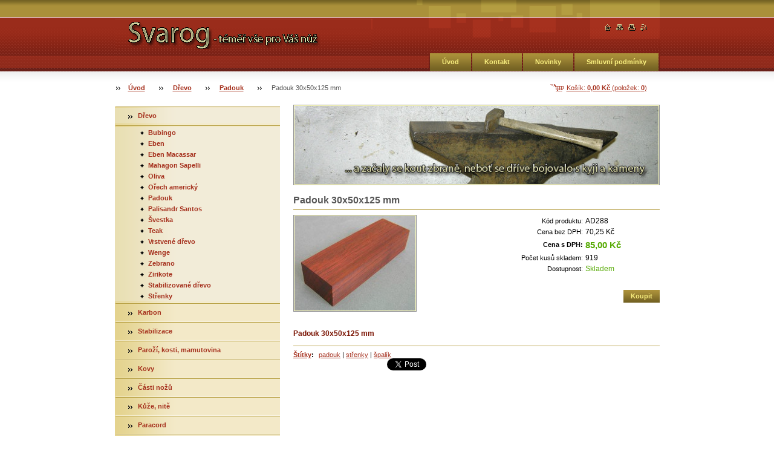

--- FILE ---
content_type: text/html; charset=UTF-8
request_url: https://www.svarog.cz/products/padouk/
body_size: 7964
content:
<!--[if lte IE 9]><!DOCTYPE HTML PUBLIC "-//W3C//DTD HTML 4.01 Transitional//EN" "https://www.w3.org/TR/html4/loose.dtd"><![endif]-->
<!DOCTYPE html>

<!--[if IE]><html class="ie" lang="cs"><![endif]-->
<!--[if gt IE 9]><!--> 
<html lang="cs">
<!--<![endif]-->

    <head>
        <!--[if lt IE 8]><meta http-equiv="X-UA-Compatible" content="IE=EmulateIE7"><![endif]--><!--[if IE 8]><meta http-equiv="X-UA-Compatible" content="IE=EmulateIE8"><![endif]--><!--[if IE 9]><meta http-equiv="X-UA-Compatible" content="IE=EmulateIE9"><![endif]-->
        <base href="https://www.svarog.cz/">
  <meta charset="utf-8">
  <meta name="description" content="">
  <meta name="keywords" content="padouk, střenky, špalík">
  <meta name="generator" content="Webnode">
  <meta name="apple-mobile-web-app-capable" content="yes">
  <meta name="apple-mobile-web-app-status-bar-style" content="black">
  <meta name="format-detection" content="telephone=no">
    <link rel="shortcut icon" href="https://32644aa12f.clvaw-cdnwnd.com/5336336434210a9bbb6a5fca09e38524/200000168-571ad591ae/V2.ico">
<link rel="canonical" href="https://www.svarog.cz/products/padouk/">
<script type="text/javascript">(function(i,s,o,g,r,a,m){i['GoogleAnalyticsObject']=r;i[r]=i[r]||function(){
			(i[r].q=i[r].q||[]).push(arguments)},i[r].l=1*new Date();a=s.createElement(o),
			m=s.getElementsByTagName(o)[0];a.async=1;a.src=g;m.parentNode.insertBefore(a,m)
			})(window,document,'script','//www.google-analytics.com/analytics.js','ga');ga('create', 'UA-797705-6', 'auto',{"name":"wnd_header"});ga('wnd_header.set', 'dimension1', 'W1');ga('wnd_header.set', 'anonymizeIp', true);ga('wnd_header.send', 'pageview');var pageTrackerAllTrackEvent=function(category,action,opt_label,opt_value){ga('send', 'event', category, action, opt_label, opt_value)};</script>
  <link rel="alternate" type="application/rss+xml" href="https://svarog.cz/rss/pf-all.xml" title="Všechny produkty">
  <link rel="alternate" type="application/rss+xml" href="https://svarog.cz/rss/all.xml" title="Všechny články">
<!--[if lte IE 9]><style type="text/css">.cke_skin_webnode iframe {vertical-align: baseline !important;}</style><![endif]-->
        <title>Padouk 30x50x125 mm :: Svarog</title>
        <meta name="robots" content="index, follow">
        <meta name="googlebot" content="index, follow">
        <script type="text/javascript" src="https://d11bh4d8fhuq47.cloudfront.net/_system/skins/v14/50000562/js/jquery-1.7.1.min.js"></script>
        <script type="text/javascript" src="https://d11bh4d8fhuq47.cloudfront.net/_system/skins/v14/50000562/js/lib.js"></script>
        <link rel="stylesheet" type="text/css" href="https://d11bh4d8fhuq47.cloudfront.net/_system/skins/v14/50000562/css/style.css" media="screen,handheld,projection">
        <link rel="stylesheet" type="text/css" href="https://d11bh4d8fhuq47.cloudfront.net/_system/skins/v14/50000562/css/print.css" media="print">
    
				<script type="text/javascript">
				/* <![CDATA[ */
					
					if (typeof(RS_CFG) == 'undefined') RS_CFG = new Array();
					RS_CFG['staticServers'] = new Array('https://d11bh4d8fhuq47.cloudfront.net/');
					RS_CFG['skinServers'] = new Array('https://d11bh4d8fhuq47.cloudfront.net/');
					RS_CFG['filesPath'] = 'https://www.svarog.cz/_files/';
					RS_CFG['filesAWSS3Path'] = 'https://32644aa12f.clvaw-cdnwnd.com/5336336434210a9bbb6a5fca09e38524/';
					RS_CFG['lbClose'] = 'Zavřít';
					RS_CFG['skin'] = 'default';
					if (!RS_CFG['labels']) RS_CFG['labels'] = new Array();
					RS_CFG['systemName'] = 'Webnode';
						
					RS_CFG['responsiveLayout'] = 0;
					RS_CFG['mobileDevice'] = 0;
					RS_CFG['labels']['copyPasteSource'] = 'Více zde:';
					
				/* ]]> */
				</script><script type="text/javascript" src="https://d11bh4d8fhuq47.cloudfront.net/_system/client/js/compressed/frontend.package.1-3-108.js?ph=32644aa12f"></script><style type="text/css"></style></head>

    <body>
        <script type="text/javascript">
            /* <![CDATA[ */
           
                RubicusFrontendIns.addAbsoluteHeaderBlockId('headerMenu');

            /* ]]> */
        </script>    

        <div id="pageWrapper">
    
            <div id="page">
        
                <div id="headerWrapper">
        
                    <div id="header">
                    
                        <div id="headerLogo">                    
                            <div id="logo"><a href="home/" class="image" title="Přejít na úvodní stránku."><span id="rbcSystemIdentifierLogo"><img src="https://32644aa12f.clvaw-cdnwnd.com/5336336434210a9bbb6a5fca09e38524/200000012-4853b4a479/název.gif"  width="426" height="89"  alt="Svarog"></span></a></div>                            <script type="text/javascript"> /* <![CDATA[ */ logoCentering(); /* ]]> */ </script>                            
                        </div> <!-- id="headerLogo" -->
                        
                        <div class="cleaner"></div>
                
                        <div class="quick">
                            <ul>                                
                                <li class="homepage"><a href="home/" title="Přejít na úvodní stránku."><span class="hidden">Úvodní stránka</span></a></li>
                                <li class="sitemap"><a href="/sitemap/" title="Přejít na mapu stránek."><span class="hidden">Mapa stránek</span></a></li>
                                <li class="print"><a href="#" onclick="window.print(); return false;" title="Vytisknout stránku"><span class="hidden">Tisk</span></a></li>
                                <li class="rss"><a href="/rss/" title="RSS kanály"><span class="hidden">RSS</span></a></li>
                            </ul>
                        </div> <!-- class="quick" -->
                        
                        <div id="languageSelect"></div>			
                        
                        <hr class="hidden">
                
                        <div id="headerMenu">
                            
<ul class="menu">
	<li class="first"><a href="/home/">Úvod</a></li>
	<li><a href="/kontakt/">Kontakt</a></li>
	<li><a href="/novinky/">Novinky</a></li>
	<li class="last"><a href="/smluvni-podminky/">Smluvní podmínky</a></li>
</ul>			
                        </div> <!-- id="mainMenu" -->
                        
                        <hr class="hidden">
                        
                        <div class="cleaner"></div>
                            
                        <div id="navigator">
                            <div id="cartInfo"><a href="es-cart/">Košík: <span class="price">0,00 Kč</span> (položek: <span class="items">0</span>)</a></div>
                            <div id="pageNavigator" class="rbcContentBlock"><span class="separator"><span class="invisible"> &gt; </span></span><a href="/home/">Úvod</a><span class="separator"><span class="invisible"> &gt; </span></span><a href="/drevo/">Dřevo</a><span class="separator"><span class="invisible"> &gt; </span></span><a href="/drevo/spaliky/padouk/">Padouk</a><span class="separator"><span class="invisible"> &gt; </span></span><span id="navCurrentPage">Padouk 30x50x125 mm</span></div>                            <div class="cleaner"><!-- / --></div>
                        </div> <!-- id="navigator" -->
                        
                        <hr class="hidden">                
                        
                        <div class="cleaner"></div>
                
                </div> <!-- id="header" -->
                    
                </div> <!-- id="headerWrapper" -->
                
                <div id="contentWrapper">
                
                    <div id="content" class="threeCols">
                    
                        <div id="mainColumn"> 
                        
                            <div id="illustration">
                                <div class="in1">
                                    <div class="in2">
                                        <img src="https://32644aa12f.clvaw-cdnwnd.com/5336336434210a9bbb6a5fca09e38524/200000010-3f4c24045d/200000004.jpg?ph=32644aa12f" width="602" height="129" alt="">                                        <br class="hidden">
                                        <span class="slogan"><span id="rbcCompanySlogan" class="rbcNoStyleSpan"></span></span>
                                    </div>
                                </div>
                            </div> <!-- id="illustration" -->                                                   
                            
                                    						<!-- SHOP DETAIL -->        						<div class="box productDetail shop shopDetail">										<h1>Padouk 30x50x125 mm</h1>                                                                <div class="list">                                    								<div class="leftBlock">										                                    <p class="image"><span class="thumbnail"><a href="/images/200000086-221ea231ac/padouk 02.jpg?s3=1" title="Odkaz se otevře do nového okna prohlížeče." onclick="return !window.open(this.href);"><img src="https://32644aa12f.clvaw-cdnwnd.com/5336336434210a9bbb6a5fca09e38524/system_preview_200000086-221ea231ac/padouk 02.jpg" width="200" height="156" alt="Padouk 30x50x125 mm"></a></span></p><!-- / class="image" -->																						<div class="cleaner"><!-- / --></div>																			<div class="wsw">											<ul class="rbcEshopProductDetails">																							</ul>										</div>																			</div>                                                                    <div class="wsw">                                                                            <div class="price">                                                                                    <table>                                                                                                                                        <tr>                                            <td class="title">Kód produktu:</td>                                            <td class="value">AD288</td>                                        </tr>                                                                                                                                                 <tr>                                            <td class="title">Cena bez DPH:</td>                                             <td class="value">70,25 Kč</td>                                        </tr>                                         <tr>                                            <td class="title"><b>Cena s DPH:</b></td>                                             <td class="value">                                                <ins>85,00 Kč<ins>                                                                                            </td>                                        </tr>                                                                                                                                                   										<tr>                                            <td class="title">Počet kusů skladem:</td>                                             <td class="value">919</td>                                        </tr>    	    													        									<tr class="rbcEshopStock-inStock">                                            <td class="title">Dostupnost:</td>                                             <td class="value">Skladem</td>                                        </tr>                                        		                                            </table>                                                                                                                            <form class="addToBasket" action="/products/padouk/" method="post">                                        <div class="">                                                                                                                                                                                                 <div class="accordion clearfix">                                                                                                                                                        </div>                                            <input type="hidden" name="quantity" id="quantity" value="1" maxlength="2">                                            <input type="hidden" name="buyItem" value="200000289">                                            <span class="submit">                                                <input class="submit" type="submit" value="Koupit">                                            </span>                                            <div class="cleaner"><!-- / --></div>                                        </div>                                    </form>                                                                                           </div>                                                                            </div>                                                                        <div class="cleaner"><!-- / --></div>    								<div class="wsw">    									<!-- WSW -->    <h5>Padouk 30x50x125 mm</h5>
    									<!-- / WSW -->    								</div><!-- / class="wsw" -->                                 </div> <!-- class="list" -->								<div class="rbcTags">
<h4><a href="https://www.svarog.cz/tags/">Štítky</a>:</h4>
<p class="tags">
	<a href="/tags/padouk/" rel="tag">padouk</a>
		<span>|</span>
<a href="/tags/st%C5%99enky/" rel="tag">střenky</a>
		<span>|</span>
<a href="/tags/%C5%A1pal%C3%ADk/" rel="tag">špalík</a>
</p>
</div>
                                                                <div class="rbcBookmarks"><div id="rbcBookmarks200005855"></div></div>
		<script type="text/javascript">
			/* <![CDATA[ */
			Event.observe(window, 'load', function(){
				var bookmarks = '<div style=\"float:left;\"><div style=\"float:left;\"><iframe src=\"//www.facebook.com/plugins/like.php?href=https://www.svarog.cz/products/padouk/&amp;send=false&amp;layout=button_count&amp;width=155&amp;show_faces=false&amp;action=like&amp;colorscheme=light&amp;font&amp;height=21&amp;appId=397846014145828&amp;locale=cs_CZ\" scrolling=\"no\" frameborder=\"0\" style=\"border:none; overflow:hidden; width:155px; height:21px; position:relative; top:1px;\" allowtransparency=\"true\"></iframe></div><div style=\"float:left;\"><a href=\"https://twitter.com/share\" class=\"twitter-share-button\" data-count=\"horizontal\" data-via=\"webnode\" data-lang=\"en\">Tweet</a></div><script type=\"text/javascript\">(function() {var po = document.createElement(\'script\'); po.type = \'text/javascript\'; po.async = true;po.src = \'//platform.twitter.com/widgets.js\';var s = document.getElementsByTagName(\'script\')[0]; s.parentNode.insertBefore(po, s);})();'+'<'+'/scr'+'ipt></div> <div class=\"addthis_toolbox addthis_default_style\" style=\"float:left;\"><a class=\"addthis_counter addthis_pill_style\"></a></div> <script type=\"text/javascript\">(function() {var po = document.createElement(\'script\'); po.type = \'text/javascript\'; po.async = true;po.src = \'https://s7.addthis.com/js/250/addthis_widget.js#pubid=webnode\';var s = document.getElementsByTagName(\'script\')[0]; s.parentNode.insertBefore(po, s);})();'+'<'+'/scr'+'ipt><div style=\"clear:both;\"></div>';
				$('rbcBookmarks200005855').innerHTML = bookmarks;
				bookmarks.evalScripts();
			});
			/* ]]> */
		</script>
												                                    <hr class="hidden">                                    <div class="cleaner"><!-- / --></div>                                </div>                                <!-- / SHOP DETAIL -->		                         
                        </div> <!-- id="mainColumn" -->
                        
                        <div id="leftColumn">
                        
                            


                            <div id="rbcEsCategories" class="box">

        <ul class="ProductCategories">
	<li class="open first selected">

<div class="menuIn"><span class="bullet"></span><a href="/drevo/">

Dřevo

    </a></div>

    
	<ul class="level1">
		<li class="first">

<div class="menuIn"><span class="bullet"></span><a href="/drevo/spaliky/bubingo/">

Bubingo

    </a></div>

    </li>
		<li>

<div class="menuIn"><span class="bullet"></span><a href="/drevo/spaliky/eben-africky/">

Eben

    </a></div>

    </li>
		<li>

<div class="menuIn"><span class="bullet"></span><a href="/drevo/spaliky/eben-macassar/">

Eben Macassar

    </a></div>

    </li>
		<li>

<div class="menuIn"><span class="bullet"></span><a href="/drevo/spaliky/mahagon-sapelli/">

Mahagon Sapelli

    </a></div>

    </li>
		<li>

<div class="menuIn"><span class="bullet"></span><a href="/drevo/spaliky/oliva/">

Oliva

    </a></div>

    </li>
		<li>

<div class="menuIn"><span class="bullet"></span><a href="/drevo/spaliky/orech-americky/">

Ořech americký

    </a></div>

    </li>
		<li class="selected">

<div class="menuIn"><span class="bullet"></span><a href="/drevo/spaliky/padouk/">

Padouk

    </a></div>

    </li>
		<li>

<div class="menuIn"><span class="bullet"></span><a href="/drevo/spaliky/palisandr-santos/">

Palisandr Santos

    </a></div>

    </li>
		<li>

<div class="menuIn"><span class="bullet"></span><a href="/drevo/spaliky/svestka/">

Švestka

    </a></div>

    </li>
		<li>

<div class="menuIn"><span class="bullet"></span><a href="/drevo/spaliky/teak/">

Teak

    </a></div>

    </li>
		<li>

<div class="menuIn"><span class="bullet"></span><a href="/drevo/vrstvene-drevo/">

Vrstvené dřevo

    </a></div>

    </li>
		<li>

<div class="menuIn"><span class="bullet"></span><a href="/drevo/wenge/">

Wenge

    </a></div>

    </li>
		<li>

<div class="menuIn"><span class="bullet"></span><a href="/drevo/spaliky/zebrano/">

Zebrano

    </a></div>

    </li>
		<li>

<div class="menuIn"><span class="bullet"></span><a href="/drevo/spaliky/zirikote/">

Zirikote

    </a></div>

    </li>
		<li>

<div class="menuIn"><span class="bullet"></span><a href="/drevo/stabilizovane-drevo/">

Stabilizované dřevo

    </a></div>

    </li>
		<li class="last">

<div class="menuIn"><span class="bullet"></span><a href="/drevo/strenky/">

Střenky

    </a></div>

    </li>
	</ul>
	</li>
	<li>

<div class="menuIn"><span class="bullet"></span><a href="/karbon/">

Karbon

    </a></div>

    </li>
	<li>

<div class="menuIn"><span class="bullet"></span><a href="/stabilizace/">

Stabilizace

    </a></div>

    </li>
	<li>

<div class="menuIn"><span class="bullet"></span><a href="/parozi-kosti/">

Paroží, kosti, mamutovina

    </a></div>

    </li>
	<li>

<div class="menuIn"><span class="bullet"></span><a href="/kovy/">

Kovy

    </a></div>

    </li>
	<li>

<div class="menuIn"><span class="bullet"></span><a href="/casti-nozu/">

Části nožů

    </a></div>

    </li>
	<li>

<div class="menuIn"><span class="bullet"></span><a href="/kuze/">

Kůže, nitě

    </a></div>

    </li>
	<li>

<div class="menuIn"><span class="bullet"></span><a href="/paracord/">

Paracord

    </a></div>

    </li>
	<li>

<div class="menuIn"><span class="bullet"></span><a href="/stroje-a-naradi/">

Stroje a nářadí

    </a></div>

    </li>
	<li>

<div class="menuIn"><span class="bullet"></span><a href="/noze/">

Nože

    </a></div>

    </li>
	<li>

<div class="menuIn"><span class="bullet"></span><a href="/selak/">

Olej, šelak

    </a></div>

    </li>
	<li class="last">

<div class="menuIn"><span class="bullet"></span><a href="/brusne-kameny/">

Brusné kameny

    </a></div>

    </li>
</ul>

                                <div class="end"></div>

                                <hr class="hidden">

                                <div class="cleaner"></div>

                            </div> <!-- class="leftMenu box" --> 

        			
                                            
                            			
                                                
                            

                            <div class="leftSearch box">

		<form action="/search/" method="get" id="fulltextSearch">

                                <h2>Vyhledávání</h2>
                                <fieldset>   
                                    <label for="fulltextSearchText">Hledat:</label>
                                    <input type="text" id="fulltextSearchText" name="text" value="">
                                    <button class="submit" type="submit"><span class="hidden">Hledat</span></button>
                                </fieldset>

		</form>

                                <hr class="hidden">

                                <div class="cleaner"></div>

                            </div> <!-- class="leftSearch box" -->

		
                            			
                            
                            


                                <div class="box wysiwyg">

							        <div class="wsw">
								       <!-- WSW -->

		<p _extended="true" style="text-align: center"><a href="http://www.vluka.cz" target="_blank"><img alt="" src="https://32644aa12f.clvaw-cdnwnd.com/5336336434210a9bbb6a5fca09e38524/system_preview_200000779-c1827c27b5/vluka.jpg" style="width: 250px; height: 123px;"></a></p>


								       <!-- WSW -->
							        </div><!-- class="wsw" -->

							        <hr class="hidden">

                                    <div class="cleaner"></div>

			                    </div><!-- class="box wysiwyg" -->

		


                                <div class="box wysiwyg">

							        <div class="wsw">
								       <!-- WSW -->

		

								       <!-- WSW -->
							        </div><!-- class="wsw" -->

							        <hr class="hidden">

                                    <div class="cleaner"></div>

			                    </div><!-- class="box wysiwyg" -->

		                            <!-- SHOP -->                            <div class="box photogallery small shop shopGallery shopSale">                                    <h2>Nejprodávanější zboží</h2>                                                                <div class="list">					                                            <div class="photo">                                                                                	                                        <div class="cropper">                                            <table><tr><td onmouseover="colour(this);" onmouseout="decolour(this);"><span class="thumbnail"><a href="/products/sedlarska-nit-cervena-1-2-mm/" title="Zobrazit detail produktu."><img src="https://32644aa12f.clvaw-cdnwnd.com/5336336434210a9bbb6a5fca09e38524/system_preview_small_200000348-32d3f33ce8/nit červená.jpg" width="118" height="89" alt="Sedlářská nit, červená, 1,2 mm - DOČASNĚ VYPRODÁNO"></a></span></td></tr></table>                                        </div> <!-- class="cropper" -->		                                                                                <h3><a href="/products/sedlarska-nit-cervena-1-2-mm/">Sedlářská nit, červená, 1,2 mm - DOČASNĚ VYPRODÁNO</a></h3>                                                                                <p class="price">                                                                                        <ins>3,00 Kč</ins>                                            <br />                                                                                    </p>										                                    </div><!-- class="photo" -->									<div class="cleaner_1"></div>        						                                            <div class="photo">                                                                                	                                        <div class="cropper">                                            <table><tr><td onmouseover="colour(this);" onmouseout="decolour(this);"><span class="thumbnail"><a href="/products/sedlarska-nit-hneda-1-2-mm/" title="Zobrazit detail produktu."><img src="https://32644aa12f.clvaw-cdnwnd.com/5336336434210a9bbb6a5fca09e38524/system_preview_small_200000265-edad9f03d1/nit hnědá.jpg" width="118" height="89" alt="Sedlářská nit, hnědá, 1,2 mm"></a></span></td></tr></table>                                        </div> <!-- class="cropper" -->		                                                                                <h3><a href="/products/sedlarska-nit-hneda-1-2-mm/">Sedlářská nit, hnědá, 1,2 mm</a></h3>                                                                                <p class="price">                                                                                        <ins>3,00 Kč</ins>                                            <br />                                                                                    </p>										                                    </div><!-- class="photo" -->									<div class="cleaner_2"></div>        						                                            <div class="photo">                                                                                	                                        <div class="cropper">                                            <table><tr><td onmouseover="colour(this);" onmouseout="decolour(this);"><span class="thumbnail"><a href="/products/sedlarska-nit-cerna-0-8-mm/" title="Zobrazit detail produktu."><img src="https://32644aa12f.clvaw-cdnwnd.com/5336336434210a9bbb6a5fca09e38524/system_preview_small_200000690-c2143c30d0/nit černá.jpg" width="118" height="89" alt="Sedlářská nit, černá, 0,8 mm"></a></span></td></tr></table>                                        </div> <!-- class="cropper" -->		                                                                                <h3><a href="/products/sedlarska-nit-cerna-0-8-mm/">Sedlářská nit, černá, 0,8 mm</a></h3>                                                                                <p class="price">                                                                                        <ins>2,50 Kč</ins>                                            <br />                                                                                    </p>										                                    </div><!-- class="photo" -->									<div class="cleaner_3"></div>        						                                            <div class="photo">                                                                                	                                        <div class="cropper">                                            <table><tr><td onmouseover="colour(this);" onmouseout="decolour(this);"><span class="thumbnail"><a href="/products/sedlarska-nit-bezova-1-2-mm/" title="Zobrazit detail produktu."><img src="https://32644aa12f.clvaw-cdnwnd.com/5336336434210a9bbb6a5fca09e38524/system_preview_small_200000264-211e722db3/nit béžová.jpg" width="118" height="89" alt="Sedlářská nit, béžová, 1,2 mm"></a></span></td></tr></table>                                        </div> <!-- class="cropper" -->		                                                                                <h3><a href="/products/sedlarska-nit-bezova-1-2-mm/">Sedlářská nit, béžová, 1,2 mm</a></h3>                                                                                <p class="price">                                                                                        <ins>3,00 Kč</ins>                                            <br />                                                                                    </p>										                                    </div><!-- class="photo" -->									<div class="cleaner_0"></div>        						                                            <div class="photo">                                                                                	                                        <div class="cropper">                                            <table><tr><td onmouseover="colour(this);" onmouseout="decolour(this);"><span class="thumbnail"><a href="/products/sedlarska-nit-cerna-1-2-mm/" title="Zobrazit detail produktu."><img src="https://32644aa12f.clvaw-cdnwnd.com/5336336434210a9bbb6a5fca09e38524/system_preview_small_200000690-c2143c30d0/nit černá.jpg" width="118" height="89" alt="Sedlářská nit, černá, 1,2 mm"></a></span></td></tr></table>                                        </div> <!-- class="cropper" -->		                                                                                <h3><a href="/products/sedlarska-nit-cerna-1-2-mm/">Sedlářská nit, černá, 1,2 mm</a></h3>                                                                                <p class="price">                                                                                        <ins>3,00 Kč</ins>                                            <br />                                                                                    </p>										                                    </div><!-- class="photo" -->									<div class="cleaner_1"></div>        						                                            <div class="photo">                                                                                	                                        <div class="cropper">                                            <table><tr><td onmouseover="colour(this);" onmouseout="decolour(this);"><span class="thumbnail"><a href="/products/sedlarska-nit-zluta-1-2-mm/" title="Zobrazit detail produktu."><img src="https://32644aa12f.clvaw-cdnwnd.com/5336336434210a9bbb6a5fca09e38524/system_preview_small_200000606-70dca72cfd/nit žlutá.jpg" width="118" height="89" alt="Sedlářská nit, žlutá, 1,2 mm"></a></span></td></tr></table>                                        </div> <!-- class="cropper" -->		                                                                                <h3><a href="/products/sedlarska-nit-zluta-1-2-mm/">Sedlářská nit, žlutá, 1,2 mm</a></h3>                                                                                <p class="price">                                                                                        <ins>3,00 Kč</ins>                                            <br />                                                                                    </p>										                                    </div><!-- class="photo" -->									<div class="cleaner_2"></div>        						                                            <div class="photo">                                                                                	                                        <div class="cropper">                                            <table><tr><td onmouseover="colour(this);" onmouseout="decolour(this);"><span class="thumbnail"><a href="/products/loziskova-kulicka-%c3%b8-2-mm/" title="Zobrazit detail produktu."><img src="https://32644aa12f.clvaw-cdnwnd.com/5336336434210a9bbb6a5fca09e38524/system_preview_small_200000220-8fdc990f8c/kulička.jpg" width="118" height="89" alt="Ložisková kulička ø 2 mm"></a></span></td></tr></table>                                        </div> <!-- class="cropper" -->		                                                                                <h3><a href="/products/loziskova-kulicka-%c3%b8-2-mm/">Ložisková kulička ø 2 mm</a></h3>                                                                                <p class="price">                                                                                        <ins>2,00 Kč</ins>                                            <br />                                                                                    </p>										                                    </div><!-- class="photo" -->									<div class="cleaner_3"></div>        						                                            <div class="photo">                                                                                	                                        <div class="cropper">                                            <table><tr><td onmouseover="colour(this);" onmouseout="decolour(this);"><span class="thumbnail"><a href="/products/sedlarska-nit-bila-1-2-mm/" title="Zobrazit detail produktu."><img src="https://32644aa12f.clvaw-cdnwnd.com/5336336434210a9bbb6a5fca09e38524/system_preview_small_200000263-bb3efbc3a8/nit bílá.jpg" width="118" height="89" alt="Sedlářská nit, bílá, 1,2 mm"></a></span></td></tr></table>                                        </div> <!-- class="cropper" -->		                                                                                <h3><a href="/products/sedlarska-nit-bila-1-2-mm/">Sedlářská nit, bílá, 1,2 mm</a></h3>                                                                                <p class="price">                                                                                        <ins>3,00 Kč</ins>                                            <br />                                                                                    </p>										                                    </div><!-- class="photo" -->									<div class="cleaner_0"></div>        		                                    <div class="cleaner"></div>								</div><!-- class="list" -->                                <div class="cleaner"></div>							</div><!-- class="box photogallery small" -->                            <!-- / SHOP -->		


							<div class="box articles">

								<h2>Novinky</h2>

								<div class="list">

									<div class="empty">
                                        V této rubrice nejsou žádné články.
                                    </div>

								</div><!-- class="list" -->

								<hr class="hidden">

                                <div class="cleaner"></div>

							</div><!-- class="box articles" -->


		<iframe src="https://www.facebook.com/plugins/like.php?app_id=225951590755638&amp;href=http%3A%2F%2Fsvarog0.webnode.cz%2Flayout-preview%2F%26layoutEdit%3D1&amp;send=false&amp;layout=standard&amp;width=450&amp;show_faces=false&amp;action=like&amp;colorscheme=dark&amp;font&amp;height=32" scrolling="no" frameborder="0" allowTransparency="true" style="border:none; overflow:hidden; width:450px; height:32px;"></iframe>
                                                                    

                        </div> <!-- id="leftColumn" -->
        
                        <div class="cleaner"></div>
        
                    </div> <!-- id="content" -->
            
                </div> <!-- id="contentWrapper" -->
                
                <div class="cleaner"></div>
                
                <div id="footerWrapper">
    
                    <div id="footer">
                    
                        <div class="text">
                            <span id="rbcFooterText" class="rbcNoStyleSpan">Václav Vluka © 2013 Všechna práva vyhrazena.</span>      
                        </div>                                                
                        
                        <hr class="hidden">
                
                        <div class="rubicus">            
                            <span class="rbcSignatureText"></span>                        </div>
                        
                    </div> <!-- id="footer" -->                
                
                </div> <!-- id="footerWrapper" -->  
            
            </div> <!-- id="page" -->
            
        </div> <!-- id="pageWrapper" -->        
        
                <script type="text/javascript">
            /* <![CDATA[ */
           
                RubicusFrontendIns.faqInit('faq', 'answerBlock');

                swap_bill_check();

                RubicusFrontendIns.addObserver({
                    onContentChange: function ()
                    {
                        logoCentering();
                    },
                    
                    onStartSlideshow: function()
                    {
                        $('slideshowControl').innerHTML = 'Pozastavit prezentaci';
                        $('slideshowControl').title = 'Pozastavit automatické procházení obrázků';
                        $('slideshowControl').onclick = function() { RubicusFrontendIns.stopSlideshow(); return false; }
                    },

                    onStopSlideshow: function()
                    {
                        $('slideshowControl').innerHTML = 'Spustit prezentaci';
                        $('slideshowControl').title = 'Spustit automatické procházení obrázků';
                        $('slideshowControl').onclick = function() { RubicusFrontendIns.startSlideshow(); return false; }
                    },

                    onShowImage: function()
                    {
                        if (RubicusFrontendIns.isSlideshowMode())
                        {
                            $('slideshowControl').innerHTML = 'Pozastavit prezentaci';
                            $('slideshowControl').title = 'Pozastavit automatické procházení obrázků';
                            $('slideshowControl').onclick = function() { RubicusFrontendIns.stopSlideshow(); return false; }
                        }   
                    }
                });
                
                RubicusFrontendIns.addFileToPreload('https://d11bh4d8fhuq47.cloudfront.net/_system/skins/v14/50000562/img/headerMenuActive.png');
                RubicusFrontendIns.addFileToPreload('https://d11bh4d8fhuq47.cloudfront.net/_system/skins/v14/50000562/img/leftColumnMenuItemInOpen.png');
                RubicusFrontendIns.addFileToPreload('https://d11bh4d8fhuq47.cloudfront.net/_system/skins/v14/50000562/img/leftColumnMenuItemInSelect.png');
                RubicusFrontendIns.addFileToPreload('https://d11bh4d8fhuq47.cloudfront.net/_system/skins/v14/50000562/img/iconArrowUp.png');                                
                RubicusFrontendIns.addFileToPreload('https://d11bh4d8fhuq47.cloudfront.net/_system/skins/v14/50000562/img/iconArrowDown.png');
                RubicusFrontendIns.addFileToPreload('https://d11bh4d8fhuq47.cloudfront.net/_system/skins/v14/50000562/img/loading.gif');
                RubicusFrontendIns.addFileToPreload('https://d11bh4d8fhuq47.cloudfront.net/_system/skins/v14/50000562/img/loading-box.gif');
                
            /* ]]> */
        </script>
        
    <div id="rbcFooterHtml"></div><script type="text/javascript">var keenTrackerCmsTrackEvent=function(id){if(typeof _jsTracker=="undefined" || !_jsTracker){return false;};try{var name=_keenEvents[id];var keenEvent={user:{u:_keenData.u,p:_keenData.p,lc:_keenData.lc,t:_keenData.t},action:{identifier:id,name:name,category:'cms',platform:'WND1',version:'2.1.157'},browser:{url:location.href,ua:navigator.userAgent,referer_url:document.referrer,resolution:screen.width+'x'+screen.height,ip:'85.208.96.201'}};_jsTracker.jsonpSubmit('PROD',keenEvent,function(err,res){});}catch(err){console.log(err)};};</script></body>
    
</html>    
